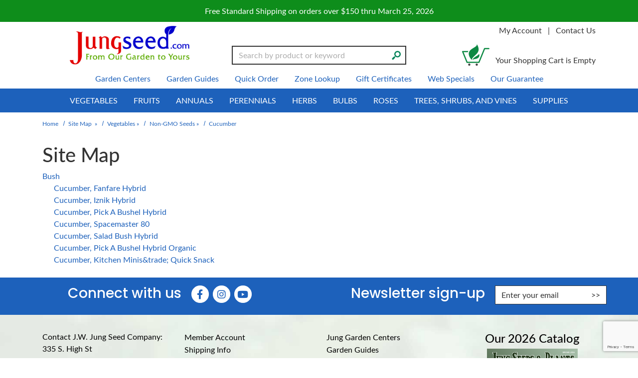

--- FILE ---
content_type: text/html; charset=utf-8
request_url: https://www.google.com/recaptcha/api2/anchor?ar=1&k=6LebB0olAAAAAByYzVGXiABKUZSNlM27rekNpWSC&co=aHR0cHM6Ly93d3cuanVuZ3NlZWQuY29tOjQ0Mw..&hl=en&v=N67nZn4AqZkNcbeMu4prBgzg&size=invisible&anchor-ms=20000&execute-ms=30000&cb=kninh8v6kvh5
body_size: 48568
content:
<!DOCTYPE HTML><html dir="ltr" lang="en"><head><meta http-equiv="Content-Type" content="text/html; charset=UTF-8">
<meta http-equiv="X-UA-Compatible" content="IE=edge">
<title>reCAPTCHA</title>
<style type="text/css">
/* cyrillic-ext */
@font-face {
  font-family: 'Roboto';
  font-style: normal;
  font-weight: 400;
  font-stretch: 100%;
  src: url(//fonts.gstatic.com/s/roboto/v48/KFO7CnqEu92Fr1ME7kSn66aGLdTylUAMa3GUBHMdazTgWw.woff2) format('woff2');
  unicode-range: U+0460-052F, U+1C80-1C8A, U+20B4, U+2DE0-2DFF, U+A640-A69F, U+FE2E-FE2F;
}
/* cyrillic */
@font-face {
  font-family: 'Roboto';
  font-style: normal;
  font-weight: 400;
  font-stretch: 100%;
  src: url(//fonts.gstatic.com/s/roboto/v48/KFO7CnqEu92Fr1ME7kSn66aGLdTylUAMa3iUBHMdazTgWw.woff2) format('woff2');
  unicode-range: U+0301, U+0400-045F, U+0490-0491, U+04B0-04B1, U+2116;
}
/* greek-ext */
@font-face {
  font-family: 'Roboto';
  font-style: normal;
  font-weight: 400;
  font-stretch: 100%;
  src: url(//fonts.gstatic.com/s/roboto/v48/KFO7CnqEu92Fr1ME7kSn66aGLdTylUAMa3CUBHMdazTgWw.woff2) format('woff2');
  unicode-range: U+1F00-1FFF;
}
/* greek */
@font-face {
  font-family: 'Roboto';
  font-style: normal;
  font-weight: 400;
  font-stretch: 100%;
  src: url(//fonts.gstatic.com/s/roboto/v48/KFO7CnqEu92Fr1ME7kSn66aGLdTylUAMa3-UBHMdazTgWw.woff2) format('woff2');
  unicode-range: U+0370-0377, U+037A-037F, U+0384-038A, U+038C, U+038E-03A1, U+03A3-03FF;
}
/* math */
@font-face {
  font-family: 'Roboto';
  font-style: normal;
  font-weight: 400;
  font-stretch: 100%;
  src: url(//fonts.gstatic.com/s/roboto/v48/KFO7CnqEu92Fr1ME7kSn66aGLdTylUAMawCUBHMdazTgWw.woff2) format('woff2');
  unicode-range: U+0302-0303, U+0305, U+0307-0308, U+0310, U+0312, U+0315, U+031A, U+0326-0327, U+032C, U+032F-0330, U+0332-0333, U+0338, U+033A, U+0346, U+034D, U+0391-03A1, U+03A3-03A9, U+03B1-03C9, U+03D1, U+03D5-03D6, U+03F0-03F1, U+03F4-03F5, U+2016-2017, U+2034-2038, U+203C, U+2040, U+2043, U+2047, U+2050, U+2057, U+205F, U+2070-2071, U+2074-208E, U+2090-209C, U+20D0-20DC, U+20E1, U+20E5-20EF, U+2100-2112, U+2114-2115, U+2117-2121, U+2123-214F, U+2190, U+2192, U+2194-21AE, U+21B0-21E5, U+21F1-21F2, U+21F4-2211, U+2213-2214, U+2216-22FF, U+2308-230B, U+2310, U+2319, U+231C-2321, U+2336-237A, U+237C, U+2395, U+239B-23B7, U+23D0, U+23DC-23E1, U+2474-2475, U+25AF, U+25B3, U+25B7, U+25BD, U+25C1, U+25CA, U+25CC, U+25FB, U+266D-266F, U+27C0-27FF, U+2900-2AFF, U+2B0E-2B11, U+2B30-2B4C, U+2BFE, U+3030, U+FF5B, U+FF5D, U+1D400-1D7FF, U+1EE00-1EEFF;
}
/* symbols */
@font-face {
  font-family: 'Roboto';
  font-style: normal;
  font-weight: 400;
  font-stretch: 100%;
  src: url(//fonts.gstatic.com/s/roboto/v48/KFO7CnqEu92Fr1ME7kSn66aGLdTylUAMaxKUBHMdazTgWw.woff2) format('woff2');
  unicode-range: U+0001-000C, U+000E-001F, U+007F-009F, U+20DD-20E0, U+20E2-20E4, U+2150-218F, U+2190, U+2192, U+2194-2199, U+21AF, U+21E6-21F0, U+21F3, U+2218-2219, U+2299, U+22C4-22C6, U+2300-243F, U+2440-244A, U+2460-24FF, U+25A0-27BF, U+2800-28FF, U+2921-2922, U+2981, U+29BF, U+29EB, U+2B00-2BFF, U+4DC0-4DFF, U+FFF9-FFFB, U+10140-1018E, U+10190-1019C, U+101A0, U+101D0-101FD, U+102E0-102FB, U+10E60-10E7E, U+1D2C0-1D2D3, U+1D2E0-1D37F, U+1F000-1F0FF, U+1F100-1F1AD, U+1F1E6-1F1FF, U+1F30D-1F30F, U+1F315, U+1F31C, U+1F31E, U+1F320-1F32C, U+1F336, U+1F378, U+1F37D, U+1F382, U+1F393-1F39F, U+1F3A7-1F3A8, U+1F3AC-1F3AF, U+1F3C2, U+1F3C4-1F3C6, U+1F3CA-1F3CE, U+1F3D4-1F3E0, U+1F3ED, U+1F3F1-1F3F3, U+1F3F5-1F3F7, U+1F408, U+1F415, U+1F41F, U+1F426, U+1F43F, U+1F441-1F442, U+1F444, U+1F446-1F449, U+1F44C-1F44E, U+1F453, U+1F46A, U+1F47D, U+1F4A3, U+1F4B0, U+1F4B3, U+1F4B9, U+1F4BB, U+1F4BF, U+1F4C8-1F4CB, U+1F4D6, U+1F4DA, U+1F4DF, U+1F4E3-1F4E6, U+1F4EA-1F4ED, U+1F4F7, U+1F4F9-1F4FB, U+1F4FD-1F4FE, U+1F503, U+1F507-1F50B, U+1F50D, U+1F512-1F513, U+1F53E-1F54A, U+1F54F-1F5FA, U+1F610, U+1F650-1F67F, U+1F687, U+1F68D, U+1F691, U+1F694, U+1F698, U+1F6AD, U+1F6B2, U+1F6B9-1F6BA, U+1F6BC, U+1F6C6-1F6CF, U+1F6D3-1F6D7, U+1F6E0-1F6EA, U+1F6F0-1F6F3, U+1F6F7-1F6FC, U+1F700-1F7FF, U+1F800-1F80B, U+1F810-1F847, U+1F850-1F859, U+1F860-1F887, U+1F890-1F8AD, U+1F8B0-1F8BB, U+1F8C0-1F8C1, U+1F900-1F90B, U+1F93B, U+1F946, U+1F984, U+1F996, U+1F9E9, U+1FA00-1FA6F, U+1FA70-1FA7C, U+1FA80-1FA89, U+1FA8F-1FAC6, U+1FACE-1FADC, U+1FADF-1FAE9, U+1FAF0-1FAF8, U+1FB00-1FBFF;
}
/* vietnamese */
@font-face {
  font-family: 'Roboto';
  font-style: normal;
  font-weight: 400;
  font-stretch: 100%;
  src: url(//fonts.gstatic.com/s/roboto/v48/KFO7CnqEu92Fr1ME7kSn66aGLdTylUAMa3OUBHMdazTgWw.woff2) format('woff2');
  unicode-range: U+0102-0103, U+0110-0111, U+0128-0129, U+0168-0169, U+01A0-01A1, U+01AF-01B0, U+0300-0301, U+0303-0304, U+0308-0309, U+0323, U+0329, U+1EA0-1EF9, U+20AB;
}
/* latin-ext */
@font-face {
  font-family: 'Roboto';
  font-style: normal;
  font-weight: 400;
  font-stretch: 100%;
  src: url(//fonts.gstatic.com/s/roboto/v48/KFO7CnqEu92Fr1ME7kSn66aGLdTylUAMa3KUBHMdazTgWw.woff2) format('woff2');
  unicode-range: U+0100-02BA, U+02BD-02C5, U+02C7-02CC, U+02CE-02D7, U+02DD-02FF, U+0304, U+0308, U+0329, U+1D00-1DBF, U+1E00-1E9F, U+1EF2-1EFF, U+2020, U+20A0-20AB, U+20AD-20C0, U+2113, U+2C60-2C7F, U+A720-A7FF;
}
/* latin */
@font-face {
  font-family: 'Roboto';
  font-style: normal;
  font-weight: 400;
  font-stretch: 100%;
  src: url(//fonts.gstatic.com/s/roboto/v48/KFO7CnqEu92Fr1ME7kSn66aGLdTylUAMa3yUBHMdazQ.woff2) format('woff2');
  unicode-range: U+0000-00FF, U+0131, U+0152-0153, U+02BB-02BC, U+02C6, U+02DA, U+02DC, U+0304, U+0308, U+0329, U+2000-206F, U+20AC, U+2122, U+2191, U+2193, U+2212, U+2215, U+FEFF, U+FFFD;
}
/* cyrillic-ext */
@font-face {
  font-family: 'Roboto';
  font-style: normal;
  font-weight: 500;
  font-stretch: 100%;
  src: url(//fonts.gstatic.com/s/roboto/v48/KFO7CnqEu92Fr1ME7kSn66aGLdTylUAMa3GUBHMdazTgWw.woff2) format('woff2');
  unicode-range: U+0460-052F, U+1C80-1C8A, U+20B4, U+2DE0-2DFF, U+A640-A69F, U+FE2E-FE2F;
}
/* cyrillic */
@font-face {
  font-family: 'Roboto';
  font-style: normal;
  font-weight: 500;
  font-stretch: 100%;
  src: url(//fonts.gstatic.com/s/roboto/v48/KFO7CnqEu92Fr1ME7kSn66aGLdTylUAMa3iUBHMdazTgWw.woff2) format('woff2');
  unicode-range: U+0301, U+0400-045F, U+0490-0491, U+04B0-04B1, U+2116;
}
/* greek-ext */
@font-face {
  font-family: 'Roboto';
  font-style: normal;
  font-weight: 500;
  font-stretch: 100%;
  src: url(//fonts.gstatic.com/s/roboto/v48/KFO7CnqEu92Fr1ME7kSn66aGLdTylUAMa3CUBHMdazTgWw.woff2) format('woff2');
  unicode-range: U+1F00-1FFF;
}
/* greek */
@font-face {
  font-family: 'Roboto';
  font-style: normal;
  font-weight: 500;
  font-stretch: 100%;
  src: url(//fonts.gstatic.com/s/roboto/v48/KFO7CnqEu92Fr1ME7kSn66aGLdTylUAMa3-UBHMdazTgWw.woff2) format('woff2');
  unicode-range: U+0370-0377, U+037A-037F, U+0384-038A, U+038C, U+038E-03A1, U+03A3-03FF;
}
/* math */
@font-face {
  font-family: 'Roboto';
  font-style: normal;
  font-weight: 500;
  font-stretch: 100%;
  src: url(//fonts.gstatic.com/s/roboto/v48/KFO7CnqEu92Fr1ME7kSn66aGLdTylUAMawCUBHMdazTgWw.woff2) format('woff2');
  unicode-range: U+0302-0303, U+0305, U+0307-0308, U+0310, U+0312, U+0315, U+031A, U+0326-0327, U+032C, U+032F-0330, U+0332-0333, U+0338, U+033A, U+0346, U+034D, U+0391-03A1, U+03A3-03A9, U+03B1-03C9, U+03D1, U+03D5-03D6, U+03F0-03F1, U+03F4-03F5, U+2016-2017, U+2034-2038, U+203C, U+2040, U+2043, U+2047, U+2050, U+2057, U+205F, U+2070-2071, U+2074-208E, U+2090-209C, U+20D0-20DC, U+20E1, U+20E5-20EF, U+2100-2112, U+2114-2115, U+2117-2121, U+2123-214F, U+2190, U+2192, U+2194-21AE, U+21B0-21E5, U+21F1-21F2, U+21F4-2211, U+2213-2214, U+2216-22FF, U+2308-230B, U+2310, U+2319, U+231C-2321, U+2336-237A, U+237C, U+2395, U+239B-23B7, U+23D0, U+23DC-23E1, U+2474-2475, U+25AF, U+25B3, U+25B7, U+25BD, U+25C1, U+25CA, U+25CC, U+25FB, U+266D-266F, U+27C0-27FF, U+2900-2AFF, U+2B0E-2B11, U+2B30-2B4C, U+2BFE, U+3030, U+FF5B, U+FF5D, U+1D400-1D7FF, U+1EE00-1EEFF;
}
/* symbols */
@font-face {
  font-family: 'Roboto';
  font-style: normal;
  font-weight: 500;
  font-stretch: 100%;
  src: url(//fonts.gstatic.com/s/roboto/v48/KFO7CnqEu92Fr1ME7kSn66aGLdTylUAMaxKUBHMdazTgWw.woff2) format('woff2');
  unicode-range: U+0001-000C, U+000E-001F, U+007F-009F, U+20DD-20E0, U+20E2-20E4, U+2150-218F, U+2190, U+2192, U+2194-2199, U+21AF, U+21E6-21F0, U+21F3, U+2218-2219, U+2299, U+22C4-22C6, U+2300-243F, U+2440-244A, U+2460-24FF, U+25A0-27BF, U+2800-28FF, U+2921-2922, U+2981, U+29BF, U+29EB, U+2B00-2BFF, U+4DC0-4DFF, U+FFF9-FFFB, U+10140-1018E, U+10190-1019C, U+101A0, U+101D0-101FD, U+102E0-102FB, U+10E60-10E7E, U+1D2C0-1D2D3, U+1D2E0-1D37F, U+1F000-1F0FF, U+1F100-1F1AD, U+1F1E6-1F1FF, U+1F30D-1F30F, U+1F315, U+1F31C, U+1F31E, U+1F320-1F32C, U+1F336, U+1F378, U+1F37D, U+1F382, U+1F393-1F39F, U+1F3A7-1F3A8, U+1F3AC-1F3AF, U+1F3C2, U+1F3C4-1F3C6, U+1F3CA-1F3CE, U+1F3D4-1F3E0, U+1F3ED, U+1F3F1-1F3F3, U+1F3F5-1F3F7, U+1F408, U+1F415, U+1F41F, U+1F426, U+1F43F, U+1F441-1F442, U+1F444, U+1F446-1F449, U+1F44C-1F44E, U+1F453, U+1F46A, U+1F47D, U+1F4A3, U+1F4B0, U+1F4B3, U+1F4B9, U+1F4BB, U+1F4BF, U+1F4C8-1F4CB, U+1F4D6, U+1F4DA, U+1F4DF, U+1F4E3-1F4E6, U+1F4EA-1F4ED, U+1F4F7, U+1F4F9-1F4FB, U+1F4FD-1F4FE, U+1F503, U+1F507-1F50B, U+1F50D, U+1F512-1F513, U+1F53E-1F54A, U+1F54F-1F5FA, U+1F610, U+1F650-1F67F, U+1F687, U+1F68D, U+1F691, U+1F694, U+1F698, U+1F6AD, U+1F6B2, U+1F6B9-1F6BA, U+1F6BC, U+1F6C6-1F6CF, U+1F6D3-1F6D7, U+1F6E0-1F6EA, U+1F6F0-1F6F3, U+1F6F7-1F6FC, U+1F700-1F7FF, U+1F800-1F80B, U+1F810-1F847, U+1F850-1F859, U+1F860-1F887, U+1F890-1F8AD, U+1F8B0-1F8BB, U+1F8C0-1F8C1, U+1F900-1F90B, U+1F93B, U+1F946, U+1F984, U+1F996, U+1F9E9, U+1FA00-1FA6F, U+1FA70-1FA7C, U+1FA80-1FA89, U+1FA8F-1FAC6, U+1FACE-1FADC, U+1FADF-1FAE9, U+1FAF0-1FAF8, U+1FB00-1FBFF;
}
/* vietnamese */
@font-face {
  font-family: 'Roboto';
  font-style: normal;
  font-weight: 500;
  font-stretch: 100%;
  src: url(//fonts.gstatic.com/s/roboto/v48/KFO7CnqEu92Fr1ME7kSn66aGLdTylUAMa3OUBHMdazTgWw.woff2) format('woff2');
  unicode-range: U+0102-0103, U+0110-0111, U+0128-0129, U+0168-0169, U+01A0-01A1, U+01AF-01B0, U+0300-0301, U+0303-0304, U+0308-0309, U+0323, U+0329, U+1EA0-1EF9, U+20AB;
}
/* latin-ext */
@font-face {
  font-family: 'Roboto';
  font-style: normal;
  font-weight: 500;
  font-stretch: 100%;
  src: url(//fonts.gstatic.com/s/roboto/v48/KFO7CnqEu92Fr1ME7kSn66aGLdTylUAMa3KUBHMdazTgWw.woff2) format('woff2');
  unicode-range: U+0100-02BA, U+02BD-02C5, U+02C7-02CC, U+02CE-02D7, U+02DD-02FF, U+0304, U+0308, U+0329, U+1D00-1DBF, U+1E00-1E9F, U+1EF2-1EFF, U+2020, U+20A0-20AB, U+20AD-20C0, U+2113, U+2C60-2C7F, U+A720-A7FF;
}
/* latin */
@font-face {
  font-family: 'Roboto';
  font-style: normal;
  font-weight: 500;
  font-stretch: 100%;
  src: url(//fonts.gstatic.com/s/roboto/v48/KFO7CnqEu92Fr1ME7kSn66aGLdTylUAMa3yUBHMdazQ.woff2) format('woff2');
  unicode-range: U+0000-00FF, U+0131, U+0152-0153, U+02BB-02BC, U+02C6, U+02DA, U+02DC, U+0304, U+0308, U+0329, U+2000-206F, U+20AC, U+2122, U+2191, U+2193, U+2212, U+2215, U+FEFF, U+FFFD;
}
/* cyrillic-ext */
@font-face {
  font-family: 'Roboto';
  font-style: normal;
  font-weight: 900;
  font-stretch: 100%;
  src: url(//fonts.gstatic.com/s/roboto/v48/KFO7CnqEu92Fr1ME7kSn66aGLdTylUAMa3GUBHMdazTgWw.woff2) format('woff2');
  unicode-range: U+0460-052F, U+1C80-1C8A, U+20B4, U+2DE0-2DFF, U+A640-A69F, U+FE2E-FE2F;
}
/* cyrillic */
@font-face {
  font-family: 'Roboto';
  font-style: normal;
  font-weight: 900;
  font-stretch: 100%;
  src: url(//fonts.gstatic.com/s/roboto/v48/KFO7CnqEu92Fr1ME7kSn66aGLdTylUAMa3iUBHMdazTgWw.woff2) format('woff2');
  unicode-range: U+0301, U+0400-045F, U+0490-0491, U+04B0-04B1, U+2116;
}
/* greek-ext */
@font-face {
  font-family: 'Roboto';
  font-style: normal;
  font-weight: 900;
  font-stretch: 100%;
  src: url(//fonts.gstatic.com/s/roboto/v48/KFO7CnqEu92Fr1ME7kSn66aGLdTylUAMa3CUBHMdazTgWw.woff2) format('woff2');
  unicode-range: U+1F00-1FFF;
}
/* greek */
@font-face {
  font-family: 'Roboto';
  font-style: normal;
  font-weight: 900;
  font-stretch: 100%;
  src: url(//fonts.gstatic.com/s/roboto/v48/KFO7CnqEu92Fr1ME7kSn66aGLdTylUAMa3-UBHMdazTgWw.woff2) format('woff2');
  unicode-range: U+0370-0377, U+037A-037F, U+0384-038A, U+038C, U+038E-03A1, U+03A3-03FF;
}
/* math */
@font-face {
  font-family: 'Roboto';
  font-style: normal;
  font-weight: 900;
  font-stretch: 100%;
  src: url(//fonts.gstatic.com/s/roboto/v48/KFO7CnqEu92Fr1ME7kSn66aGLdTylUAMawCUBHMdazTgWw.woff2) format('woff2');
  unicode-range: U+0302-0303, U+0305, U+0307-0308, U+0310, U+0312, U+0315, U+031A, U+0326-0327, U+032C, U+032F-0330, U+0332-0333, U+0338, U+033A, U+0346, U+034D, U+0391-03A1, U+03A3-03A9, U+03B1-03C9, U+03D1, U+03D5-03D6, U+03F0-03F1, U+03F4-03F5, U+2016-2017, U+2034-2038, U+203C, U+2040, U+2043, U+2047, U+2050, U+2057, U+205F, U+2070-2071, U+2074-208E, U+2090-209C, U+20D0-20DC, U+20E1, U+20E5-20EF, U+2100-2112, U+2114-2115, U+2117-2121, U+2123-214F, U+2190, U+2192, U+2194-21AE, U+21B0-21E5, U+21F1-21F2, U+21F4-2211, U+2213-2214, U+2216-22FF, U+2308-230B, U+2310, U+2319, U+231C-2321, U+2336-237A, U+237C, U+2395, U+239B-23B7, U+23D0, U+23DC-23E1, U+2474-2475, U+25AF, U+25B3, U+25B7, U+25BD, U+25C1, U+25CA, U+25CC, U+25FB, U+266D-266F, U+27C0-27FF, U+2900-2AFF, U+2B0E-2B11, U+2B30-2B4C, U+2BFE, U+3030, U+FF5B, U+FF5D, U+1D400-1D7FF, U+1EE00-1EEFF;
}
/* symbols */
@font-face {
  font-family: 'Roboto';
  font-style: normal;
  font-weight: 900;
  font-stretch: 100%;
  src: url(//fonts.gstatic.com/s/roboto/v48/KFO7CnqEu92Fr1ME7kSn66aGLdTylUAMaxKUBHMdazTgWw.woff2) format('woff2');
  unicode-range: U+0001-000C, U+000E-001F, U+007F-009F, U+20DD-20E0, U+20E2-20E4, U+2150-218F, U+2190, U+2192, U+2194-2199, U+21AF, U+21E6-21F0, U+21F3, U+2218-2219, U+2299, U+22C4-22C6, U+2300-243F, U+2440-244A, U+2460-24FF, U+25A0-27BF, U+2800-28FF, U+2921-2922, U+2981, U+29BF, U+29EB, U+2B00-2BFF, U+4DC0-4DFF, U+FFF9-FFFB, U+10140-1018E, U+10190-1019C, U+101A0, U+101D0-101FD, U+102E0-102FB, U+10E60-10E7E, U+1D2C0-1D2D3, U+1D2E0-1D37F, U+1F000-1F0FF, U+1F100-1F1AD, U+1F1E6-1F1FF, U+1F30D-1F30F, U+1F315, U+1F31C, U+1F31E, U+1F320-1F32C, U+1F336, U+1F378, U+1F37D, U+1F382, U+1F393-1F39F, U+1F3A7-1F3A8, U+1F3AC-1F3AF, U+1F3C2, U+1F3C4-1F3C6, U+1F3CA-1F3CE, U+1F3D4-1F3E0, U+1F3ED, U+1F3F1-1F3F3, U+1F3F5-1F3F7, U+1F408, U+1F415, U+1F41F, U+1F426, U+1F43F, U+1F441-1F442, U+1F444, U+1F446-1F449, U+1F44C-1F44E, U+1F453, U+1F46A, U+1F47D, U+1F4A3, U+1F4B0, U+1F4B3, U+1F4B9, U+1F4BB, U+1F4BF, U+1F4C8-1F4CB, U+1F4D6, U+1F4DA, U+1F4DF, U+1F4E3-1F4E6, U+1F4EA-1F4ED, U+1F4F7, U+1F4F9-1F4FB, U+1F4FD-1F4FE, U+1F503, U+1F507-1F50B, U+1F50D, U+1F512-1F513, U+1F53E-1F54A, U+1F54F-1F5FA, U+1F610, U+1F650-1F67F, U+1F687, U+1F68D, U+1F691, U+1F694, U+1F698, U+1F6AD, U+1F6B2, U+1F6B9-1F6BA, U+1F6BC, U+1F6C6-1F6CF, U+1F6D3-1F6D7, U+1F6E0-1F6EA, U+1F6F0-1F6F3, U+1F6F7-1F6FC, U+1F700-1F7FF, U+1F800-1F80B, U+1F810-1F847, U+1F850-1F859, U+1F860-1F887, U+1F890-1F8AD, U+1F8B0-1F8BB, U+1F8C0-1F8C1, U+1F900-1F90B, U+1F93B, U+1F946, U+1F984, U+1F996, U+1F9E9, U+1FA00-1FA6F, U+1FA70-1FA7C, U+1FA80-1FA89, U+1FA8F-1FAC6, U+1FACE-1FADC, U+1FADF-1FAE9, U+1FAF0-1FAF8, U+1FB00-1FBFF;
}
/* vietnamese */
@font-face {
  font-family: 'Roboto';
  font-style: normal;
  font-weight: 900;
  font-stretch: 100%;
  src: url(//fonts.gstatic.com/s/roboto/v48/KFO7CnqEu92Fr1ME7kSn66aGLdTylUAMa3OUBHMdazTgWw.woff2) format('woff2');
  unicode-range: U+0102-0103, U+0110-0111, U+0128-0129, U+0168-0169, U+01A0-01A1, U+01AF-01B0, U+0300-0301, U+0303-0304, U+0308-0309, U+0323, U+0329, U+1EA0-1EF9, U+20AB;
}
/* latin-ext */
@font-face {
  font-family: 'Roboto';
  font-style: normal;
  font-weight: 900;
  font-stretch: 100%;
  src: url(//fonts.gstatic.com/s/roboto/v48/KFO7CnqEu92Fr1ME7kSn66aGLdTylUAMa3KUBHMdazTgWw.woff2) format('woff2');
  unicode-range: U+0100-02BA, U+02BD-02C5, U+02C7-02CC, U+02CE-02D7, U+02DD-02FF, U+0304, U+0308, U+0329, U+1D00-1DBF, U+1E00-1E9F, U+1EF2-1EFF, U+2020, U+20A0-20AB, U+20AD-20C0, U+2113, U+2C60-2C7F, U+A720-A7FF;
}
/* latin */
@font-face {
  font-family: 'Roboto';
  font-style: normal;
  font-weight: 900;
  font-stretch: 100%;
  src: url(//fonts.gstatic.com/s/roboto/v48/KFO7CnqEu92Fr1ME7kSn66aGLdTylUAMa3yUBHMdazQ.woff2) format('woff2');
  unicode-range: U+0000-00FF, U+0131, U+0152-0153, U+02BB-02BC, U+02C6, U+02DA, U+02DC, U+0304, U+0308, U+0329, U+2000-206F, U+20AC, U+2122, U+2191, U+2193, U+2212, U+2215, U+FEFF, U+FFFD;
}

</style>
<link rel="stylesheet" type="text/css" href="https://www.gstatic.com/recaptcha/releases/N67nZn4AqZkNcbeMu4prBgzg/styles__ltr.css">
<script nonce="-dvmpfg3fDFc2vjwDzknnw" type="text/javascript">window['__recaptcha_api'] = 'https://www.google.com/recaptcha/api2/';</script>
<script type="text/javascript" src="https://www.gstatic.com/recaptcha/releases/N67nZn4AqZkNcbeMu4prBgzg/recaptcha__en.js" nonce="-dvmpfg3fDFc2vjwDzknnw">
      
    </script></head>
<body><div id="rc-anchor-alert" class="rc-anchor-alert"></div>
<input type="hidden" id="recaptcha-token" value="[base64]">
<script type="text/javascript" nonce="-dvmpfg3fDFc2vjwDzknnw">
      recaptcha.anchor.Main.init("[\x22ainput\x22,[\x22bgdata\x22,\x22\x22,\[base64]/[base64]/[base64]/bmV3IHJbeF0oY1swXSk6RT09Mj9uZXcgclt4XShjWzBdLGNbMV0pOkU9PTM/bmV3IHJbeF0oY1swXSxjWzFdLGNbMl0pOkU9PTQ/[base64]/[base64]/[base64]/[base64]/[base64]/[base64]/[base64]/[base64]\x22,\[base64]\\u003d\x22,\x22wpQrX2jClcO2wqbCp8OAScO9dFHDuRN+wp4Aw5JDCRDCn8KjMsO8w4UmUcO4c0PClsOWwr7CgAUOw7x5V8K9wqpJYsKgd2Riw4o4wpPCqcOJwoNuwrEww5UDX3TCosKawqvCt8Opwo4SHMO+w7bDqlg5wpvDmMOCwrLDlHIUFcKCwpgcEDFvC8OCw4/Ds8KiwqxOajxow4Ukw7HCgw/CpiVgccOPw73CpQbCssKVecO6XsOJwpFCwo9LAzE+w6TCnnXCi8OOLsObw6Buw4NXKsO2wrxwwofDvjhSEzISSlJ8w5NxQ8KKw5dlw4zDsMOqw6Q1w6DDpmrCtMKqwpnDhTLDljUzw40QMnXDl2hcw6fDjV3CnB/[base64]/DkwMcT2g1MMKfw65oDMOEwoDDl8OYE8Kdw6rDqVRaDcOjRMKlX1zCtTp0wrZpw6rCsVpBUhFHw6bCp3ASwrBrE8O9J8O6FRUPLzBAwqrCuXBGwrPCpUfCkUHDpcKmbHfCnl9/DcORw6FQw4AcDsO1K1UIa8Ofc8KIw4FRw4k/AQpVe8OFw5/Ck8OhKcKzJj/CrMKtP8KcwrfDgsOrw5Ysw5zDmMOmwp5cEjoYwqPDgsO3ZWLDq8OseMOtwqEkfMOrTUNaWyjDi8KSVcKQwrfCosO+fn/CrB3Di3nCpRZsT8O2CcOfwpzDvsOPwrFOwoB4eGhFDMOawp0sPcO/[base64]/DmsKRwq/ClsOlHxwEw4I0dsKfesKbXsKaZMOBcTnCpyMLwq3DnMO/wpjCukZWWcKnXXYPRsOFw5ttwoJ2FnrDiwRQw7Rrw4PCn8KAw6kGAMOOwr/Ch8OXOn/CscKqw7oMw4xqw4IAMMKSw7Nzw5NKMB3Dqx3CtcKLw7USw4Amw43CocKbO8KLaC7DpsOSIMOlPWrCqcK2EADDgERAbRfDqB/Dq3c6X8OVKsKSwr3DosKDWsOtwo8dw5Atc0cTwo0Sw7DCnsOpV8Ktw6oUwpAuMsK5wrPCq8O/wrcrOMKkw4h+wr/CmUTChMOZw43Cq8KRw4dEEsKyHcK7woTDmTPCvcKawrMUIw0hXXHDqcKFSmpwBcKuYEPDjsOCwr/DszYlw7DDuHLCiEPCqjJjFcKkw7nCmk9xwqbCowoawpnClFnCuMKyJ05iwozCjcKZw5PCgV/ClsK7FcKUQDY/Jg8PYMOOwp3DontGaxPDvMO6wonDrMKsdcKMw5pBWzDCgMOqVxlLwpnCm8ODw6lNwqUZw53CjsOSUFwXZsKWG8Oew7jCgMO7cMK+w7YEGsK8wo7DihRGf8K1OMO1NcOhHsKXGRzDmcO7XHdFFT5OwpdmFC9pIMKbwrFGYAZsw6o+w57Cjh/DhkFMwrUgeSfCj8OiwqAiJsODwqIZwobDhGvCkRlSB33Cq8KaG8OMKzXDk1nDjW0Aw53CsmJTA8KGwrFZVBzDtsOQwp3DrcOLw6TCksOafcOmPsKGCsOfZMOEwp5LbsKAQz4/w6HDqELDgMKhc8OjwqcTUMODbcOfwqNyw4MywpjCu8K5WjrDqxnCsAcEwojCuVHDtMORVMODw7EzY8K4ChZpwo0hasORVzgcG1Yawp7Cv8K/w4XCh3A0ecKhwqhJDHzDsxoVf8OBcsK7wqdmwr9Ow41KwqXDkcK/CMO3AcKvwobCuF/DjnJnwrvCqsKuXMOKTMOVCMO8S8OFd8KuVMOVfnJySsK6FV41SUUPwoM5LMODw73DosORwo/[base64]/fQFpw7tMw6UdVngQw4vDrjTCqcK1FHvCsT7CgRzDhcK/[base64]/wokqw6J4w5cMXcOuwq/Dl8KVF33DkMOiwrA1w5zDlD4ew6/Dn8KRCmEXcDjChTtIQMObbGPDoMKGwr3CniHCjcOnw4/Ck8Kuwrkad8KWQ8OcG8Obwo7Cplp0wrhGwrzDrUUjD8KiT8KpejrClAoXNMK1wpzDnMKxPikePW/CgWnCgCHCq0o0CcO8bsK/ezbCrGTDiwrDoV/Ci8OOW8OcwozCvcOdwo1UDTzDt8O2UMO2w4vCn8KgJ8KHaTVQe1LDvcKuGsObXgsqw5xkwqzDiW8TwpbDjsK8wphjw7QyaCMxCA1iwrxDwq/Cg2ozTsKTw7XCvA0PBRTDiHFiFsKOMMOfbRjClsOTwpZKdsKQLAQAw7QDw7LCgMOSDxLDkE/DmMKMB0Yuw5XCp8K6w7/CrcOKwpDCt0ccwr/[base64]/CjsKXAcK9wpHCoSdwwq8pfUXCrMKZw4nDj8OZMcOuTg3DoMOiWkbDvkTDiMK1w5gZN8K/w67DmmzCucKLNQZGDcKPbMOuwqbDhMKCwqFSwpbDtHYWw6jCsMKXw7xoPsOkcMOqQHrClsOTDMKdwr0mals7Y8OUw4cCwpZvBsONFMK3w7zCvjLCpMKpPsKmaWzDn8OBZsKmL8Kew4NKwojCuMOcXh0bbsOeSykDw5A+w6dUQ3Q1acOhEzxBVsKRGz/[base64]/[base64]/Cjl/[base64]/wqPCkFHClsOxN8KWBsOsXl5fesK4wrDClsOww6xaJsOVUcKXd8OFIMKLwr5qw6YQw6/CphMTwp7DrHt9w7fChj9ww6XDrm5laldZSMKUwqY/[base64]/DnxE8w7vDgsKMdxVWwpR9wpADwrLDiTPCpxPCoMOAw5bDuMKoLAFfc8KywrnDmXXDjS8aL8OuNsOHw6whJcOLwpnCtcKgwpjDvMOJKQ8OYQHCkWnCl8OWwrvCuC4Xw5nChcOHAHLCo8KKVcOuPcO+wqTDkifCqSdjcSzClG48wr/CkjdtUcKsE8KORlPDo23Cj204SsOZJsK/wrHCpEIAw7zCk8Oqw6FXDBjDmiRAHDrDmjYbwpHDsFTCq0jClnBwwqgkwrTCvktcEFEEe8KCOXMxS8OswoQDwpUUw6Ulw4ENQj7DojsreMOkRMOSw6jCqMOAw5PCgnQ8VcO7w48pS8OaAm0TY3sewqw1wo9/[base64]/w6xDWnfDmgUSwpnCgRjCmlx1w5lpw7rDgFwVL8OGeMKwwocDwoIOwpEYw4fDkMKSworCuSTDgcOdGBPDrsOQI8OqcG/DsEwNwpVafMOdw4LCssKww4JbwoILwpYHQm3DsW7CixouwpHDg8OOcMOTJkYow4ogwqLCoMK9wq7CgsO5w5PCnMKywpp3w4snXCgowqFwcsOJw4nDrzhpKTc9dcOFwpXDlMOeMh/[base64]/J0laZ3HDh8KIdD44U8K8LsKycsK/w4nCicOUScOEIMOyw4ErCknCkcOaw4zCg8OEw49XwpfCr2oXF8O/AGnCpMOrT3NOwpF1w6ZOD8KUwqIEw71yw5DChkLDtsOmAsKRwo1XwqZww6TCuy8lw5zDthnCtsKfw55VQxtpw6TDvTpcwoVUWMO7wrnCmFJjw5XDrcOZBsOsKT/[base64]/wpXCtxTCjF5nw7vCvAx8wqjDmQNEwqLCrHzDiEzDjcKYQMOyScKme8K3wrwVwpbDhwvCucO7w4ZUw5scA1Quw6hHTUR/w4FlwqN2w6huw4XCt8OVMsO6wqLCisObKsO2BgFsMcKPdknDmVHCtTHCvcKrX8OtE8OSw4oZw4zCtxXDvcOVwrvDhMK/OkR1woI8wqDDqsOkw4kZGk4FB8KTbCzCpcO7ek7Dg8O6QcKifQzDlQ9QH8Kww5bCgnPDjsK1dzoUwpUww5Qtw7xfWgUbwoBYw7/Dp2d1LcOJWsK1woRgc0IhDkbCnRYgwp7DoDzDucKPck/[base64]/XsK/U8OHw43Cs2jCiMKIwoFswpfChl5bw7jCp8KkGRYowprCiBTDvTrCn8OYwoHCr2cUwq9JwqfCgMOVFcKtacObfHRuDRk0a8KxwrkYw6UlZHg0UsOqFHEREBDDoz9mbsOmMU0WCMKycUTCkWrCnUg7w41qw5PCg8O6w5JMwr/[base64]/FzTCqsOLQwPCucKDNMKww7PDszk/w6rCgHM4wrNRwp7CnCzDnMKRw5ZDTMOMw5zDqMOpw6XDq8Kdw59QZDvCpCJNK8O3wrjCo8Kuw7LDiMKcwqrDl8KaL8KYcHPCrsKrwqo1UnpDJsOIJk3Cs8K2wrfCqMKoWsKWwrPCk0/[base64]/ChknDtXnCgMKrwrfCucKYw4MdwrjDvcOww7jCmytma8KQwoXDlcKLwowsesOdwoHCg8OCwqQkE8OvPj3Csk8QwonClcO/Am7DiyNow6JSXA5Aa3rCqMOjWQoBw5I1w4AAT2NxYFVpw6PDiMKAw6J3wowlcWM7QcO/KTgtbsK2wrfCoMO+XsOpR8Osw5jClMKoO8OLMMKLw6E1woQVwq7ChsKBw6QewoxOw4HDncKBD8KGRsKTdxXDkcK1w4QvEH3CjsKSHjfDiyvDqyjCiWwSNR/[base64]/DuMKSwoDDqV5QwppEw4MAw6nDs8KbQMKTw50EOsOJTcKWbRLCpsKswoBQw4nClzDDmwdnXE/Cox8uwo3DvjY7aSLCri/[base64]/Fitpw71qw4vCqQbCncOZQEzDrsOzwr7DkMOsdsK4FHYvS8Kew5PDkD0XcGY2woHDhsOENcOBMlVgAMOywprDlMKEw7pqw6nDg8KZAhbDmFtYfTIiYsOGw4VzwoTDuX/Dq8KKEMKBf8OzGmB8wocbRiNsAUlUwoAYw4rDkMKmPMKhwojDgEfCh8OtMsKUw7d3w5UOwpUkLx9aaljDthFRIcKyw7VqQArDpsOVeE9qw7tST8OoNsK3Wmk/wrAkPMOlwpXCgcKEVkzDkMO7UFoFw6MSWT1yVMKOwobCmHQgOsO4w6vDqcK4wqbDuAzDlMK7w57DjsKMdsOswp3Du8OcNcKEwq3DoMO8w4I5XMOnwqsZw6jCpR5lw6kpw6scwoA/[base64]/CiMKQMADCv8KTwpHDslLDu3d3fcOPwpTCmwcDcgIvwofCu8ONwpspw4odwpbCpz83w7HDvMO3wq5SEXbDksKdAkx9TiTDpcKaw7gvw5dvR8KwdzvCmW4+EMO4w5rDsFdgH0IVw7PCqRJkwrgdwrzChyzDuENifcKqCkLDhsKJwpUubA/[base64]/CojNAwoUlwp4TWG8pw7/[base64]/QMODwrpwHTXDhyU3w53Di8O4wpQPwqoVwpPDvcOkwpBJB03CrS1hwpRPw6jCjsOTMsKdw7bDn8OyJyh2w54MRsK4HDbDrG97X2rCu8K4bgfCrMKaw5rDjGx7wpbCrMKcwqNcw4HCisKLw4fCncKrD8KeYGF9TMOtwoQKc1/[base64]/DolLCmsKIT8ORcxLDg8OXBsKNFsOwKwPCksOfwp3Du1V3XcOiVMKEw6DDhRvDt8OFwovCtsK1bcKNw6/CmMODw4HDsz4IM8K3X8OIBCA6GcO7BgrClznCj8KuZ8KOTsKjwrPCpsKZDhLCicKHwpzCnRJEw5PClxM5SsOyHCZ/wpPCrS7DgcKcwqbClMOswrQOEMOpwoXCvsK2TMOuwo44wqXDusOJwrDCp8KpTUYVwoUzenDCugPCkmbCty3Cq33DtcOQSAUFw6PDsVrDs3QQQ1DCusOdE8OnwoHCsMKEMMOLwq3Cu8O/w41VcU0nUVEzS11qw5nDkcORworDs24fAA8Ywq3CiyVoDcOjV10/d8O6KVgUVirDm8O+wqwLOGjDg0DDoFfDpMO7YMOrw5k1e8Oow6jDpEHCsRjCtX7DhMKTEEM9wp5nwpnCulvDjx4Pw7BnEgYbZMKsd8Oiw7jCqcOFTgbDmMOpecKFwro+SsKHwqYcw4bDjl0tb8KjKTVFFMOCwqt6wo7CpTfDigk0IlnDlcKzwrEvwq/CoQvCoMKEwrQPw6B7BALChCwqwqvClcKJNsKOw4hzw5RzecO6QVwBw6bCuSjDnsO3w4UpVG1vXm3CujzCmgELwr/Dry7CjMOWZ3zCn8OUe3TCl8KdUHQUwr7DuMOfw7DDqcO6fXs9ZsK/[base64]/Dkw/DjsOlV3DCrMOFCMK1bcOJw74ew6AEwrrDvWV7CsOvwpcFbsONw5DCscOaP8OVfyvDs8KAEzTCi8OCCcOaw5XDh3DCkcOOwoPDqUrCmxbDv3rDrBEDw7ASw5YWZMOTwpxieyB/wq3DiA/DscOpe8KqWlzCpcK7w6vCkmcewqsLfcOvw78Zw4xYasKIfMOgwrN3DHBAEsOFw5hJbcKDw5jCg8OmSMOgPsOSwrXDq10IOVEDw7t+emDDtR7CpGN4wprDk0J0QMOMw5jDisO0wp1/[base64]/CoBXDrRjDgsONw7HCsQs/KsOKwo/DosOXLkMrfQF3wocTOsO2w5nCrgBMwqpwHCdLw7F6w7jCrwdfbAtew7l6UsOPWcK1w4DDmcOKw6F6w6XDhSzDqcOLw4gSKcO1wrtUw7h4O051w5UKccKBMzLDkcObBcO6f8KGI8O9HsOSYh7Cv8OAT8OPwr0ZHxEkwrfChkbCvA3Du8OXPxnDjnt/[base64]/w5rCrsKCw5sROm7Ch1jCr8ORFAgpw7rDq8OSOS7ClGzDiTV2w4nCpsKySxhUUnczwp1+w6XCljtYw5AAbcOQwqgJw41Vw6PCqAJkw4pLwoHDvVNsMsKiD8OfMHrDpXpFScOxwrEkwrzCnDcMwrt2wrdrQcKVw7xiwrHDkcK9wpUQGELClm3CicOUNEzCusOyDA/CgsKPwqczYG4jJCZkw50pSMOaM1xFPlQbB8OuKMK5w4sAbQPDnDNFwpIvwrQHw4nCh2HCp8OEAVs6WMKbFUd2HknDpwpuKsKOw60TbcK0dnjCiD9zDw/DisKkwpLDgcKLw4jCiWjDl8KYCU3Ch8OZw6PDrcKLwoJADFpFw61JOsK8wpxjw60pd8KYNBLDgMK/w57Dm8OSwovDkQBdw68nF8OIw5jDjRLCtsOYPcO1w59Dw609w6Fdwo5Da3LDnAwrw6c2Y8Oyw6hwMMKSesOcPBtGw5DDkTLCsA7CmBLCjD/[base64]/w4PChC/Cgl9aw5pSw4DCpBPDoTdvLcOrAFbDpcKpBBHDhRthA8KFwqzCksKyVcKzYzRQw4t7GcKOw6zCscKvw77CpMKPUwEEwqvDhgdjCsK1w6DChQkXOAHDiMKpwqw/w6HDpWpEKMK2woDCpxfCrmNOwpjDkcOLwprCpcO3w497ZMOzeBpJW8OFFg8UKAYnw67DsQ5LwpVjwqtjw4/DgwlpwprDujEpw4ZcwoBlXhTDjcKzwpBLw7pMNxBAw6Bsw5TCgcKzZQdvFErDoV/CisOLwprDrT5Iw64Aw4XDhBvDtcK8w7LCl1REw5Ynw4EvNsKMwpHDrxbDnm0zQFNNwrzCrBDDgC/Cvy95wq3CsQ7Ck0Qtw5Uaw6fDhzDCvsKyecKvworDkcOCw4A5OB91w5lHNsKxwrTCjyvCm8KJw68wwpnCrcKyw5fCoy8ZwqrDriEaO8O9FFtkwrnClMK+w7PDqwkATMOuDsO/w7tzaMODCERMwqsyR8OAwoBZw6URw63Crm0+w7fDhMKbw5HCnsOMGUA2D8O8IBDDlkPDnABmwpTCnsK0wo/DmjHCl8KeCTrCmcKbwqXCssKpXgPDlnfCoX8jwqbDocKfKMKoXcKlw4sCwo/[base64]/wpHCpMO6w5nDuWnCvsKZYmEyw7TDm1bCpnvDt3jDqsKRwoIqwpDDh8OEwo9NaBhyAsOhYFoIwqvDrykqWEB7G8Oyf8O/w4zDtDAQw4LDskl8wr7DvcOCwoVfw7bCqWvCi2nCl8KoV8KRIMORw7I+woV2wqXCq8KnZV52UgHCiMOGw7QEw5LDqCxsw7pnHsK1wrrDm8KmDcKhwrTDp8K8w400w7xlORVLwokYPyHCqk/Du8OXFF3CkmrDnhoEB8KiwqnDmE5BwpbCtMKQfVdrw4PDv8KYXMOVLC7DtybCkhNRwo5QYivCgsOqw4swb2HDsVjDlMKqL17Dg8KwExReUcKvFjBVwqjCnsOwH2QEw7ZMVmA6wrwtCS7Dp8KSwrMmY8OawpzCpcOYExTCpMO6w7XDij/Dr8O6w5EVw5kJZ1LCg8K1B8Okdi3Cs8K7TX/DkMOTw4RtcjYbw6k6N1NtasOKwqx6wojCkcObw6B+aTjDnGVbwpYLw7EMw5daw7tIw6jDv8OGw4IBJMKUDSXCmMKSwr9gwp3Cnl/[base64]/[base64]/DncO0w5Vcw7bCt8Opw7sQwoXCv8O9wrlcw4LCq0o5wrDCkcOLw4ggw4dPw5sjLsOPUUHDlVbDj8KhwoEEwqfDsMKqdBzCucKiwqzCvmZODsKuw5VewrfCrsKDV8K/Hj/[base64]/DtTtHw57DvFvCgDc+w6JvwrLDpMOmwrBOwoTCjx/DnMO2w743NTBswpUMcMOMw7rCpXrCnXjCqQXDrcOFw6Vow5TDrsKfwpbDriRle8KSwprDosO2w48qcUzCtsKxwps8d8KZw43CnsOLw6bDq8KSw5DDgj/[base64]/[base64]/wqgFIsOtwrNSb17Cv8KKw6x9ITPDuVZLw6nCjcO1w6HClDXDt1/[base64]/DlsO5Z2XDnl4gw7TDtMKVAwTCmMOpwonDuGjDhMOQKcO8DsOTa8KCwpzCisO8GsKXwrpFw6sbPsOEw4wewpUGUAtNwrgiwpbDtsOawroowrLDssOFwo1nw7LDn2XDpMOhwprDgXY3W8OWw5jDkF1Gw4RueMOsw5oDCMK2Lhp3w7ooPsO2FCVaw5E/w51Awod3bDp6MhbDoMOQUjLCjBI2wrjDusKSw63DhnDDmU/[base64]/wqTDuMOfCMO1egFkwodAV8K1wotrDDdiw4PDo8OBw5YqbGjChMOcRsOcwpvCmMOQw6nDkTHCm8KYMwzDj37CqUXDgjtpCMKvwoTCpD7Cn2oZQQrDhikvwo3Di8OQIEQbw4FLw5UUwr/DoMObw5U9wqQgwo/DicK+L8OQdMKiI8KYw6DCp8K0w78aRcKtfGprw53Ct8KKNkBEGidAf2BJw4LCpms/EFgMbmLDvz7Cjy/CpUxMwp/[base64]/wr0ewrDDvmAAH8KPw7gnIG58HXZYJVoTw6g5VcOcMcOXUC7Ch8OPeXLDnGzCmsKLZMKNMnwQRcOhw75ZPcOYdwHDmsOtPMKbw5tmwrw9W0/DvsOESsKKTkTCv8KXw5YrwpJQw43ClcODwql5SlsHQsKsw4oCNMO1wpQqwoVXw4hSI8KlfmDCgsOYOsKsWsOyGA/CpsOUwrrDisOHX3Rbw5LDqwQdKSnCvnrDhwIAw67DjgnCjAcuf3fCoUh+wpLDvsO3w5/DpAZsw47DqcOiw43CrS8/HsKuwoNlwqBidcOrLxzCt8OZFMKRLELCuMKlwoUGwqQkPsK7wobDlgc0w4vCtcO4cCrCsDhnw4hUw7DDpcOaw5w+w57CkFkSw7Q0w5pPXUnCisKnKcOgPsOsF8OdeMOyDjl6Li5UUmnChsOJw4rCv19/wqRswqnCqcOZaMKFwpDDsC1EwpMjc2XDh37DjiQTwq8GBxDCsDVQwrUUw6JOXcObfGFWw602ecO3N095w5J1wq/[base64]/[base64]/Dq3XDnDlDbcOcdcKJwqJLw6fDqjbDl8OmVsO0w6YMNRMhw4YTwpoicMKMw4YsaiMvwqbCllAoY8O6e3HDnxRVwrgaZAnDgMKMWsOuw77DgE0Vw4/DtsKiVQ3Cng9+w5FBFMKGf8KHVws2W8KRw47DscOMJSNrfjAawq7Cpg3Ck23DocOlazcPOcKgJ8Kuwo51JMOEw73CmBnCixfCojXDmloawqMzMlJyw7rCrMOtax7CvcOxw6XCuGJRw4okw6/DpgDCvsKSKcKswq/Dk8Ktw7XCvVzDncODwpFvB1DDs8KdwrfDlC5dw7BHPwHDpjpidsOkw4zDlHt+w6BpK3PDnMK5f0x2a2Ykw7zCusOzcVHDpmtfwrYlw6fCtcOgRsKAAMKew7kQw4VzN8K1wp7CrMKiRyDCp3/DjBkCwobClThUPcKfagxIbXZ3w5jCnsK3PUJqdinDscK1wq5bw67CqsOAUcKKG8KAwpLDkQhlKgDDtTkuwrhhw4zDo8K1awpRw6/Crm9WwrvDssO8MsK2Q8KJXVl4w6jDrWnCoFHDrW8sSsK1w7Nefi8VwoQIYyvDvDQUesK/wpHCsQNMw6jCnj3CtcKZwrbDhWvDrsKqPsKow6bCvTHCk8OPwpLClmDCrCFBwoskwpkJHA/CkMOjw5vDlsOGfMO7AA3CvMOYeToew4YuUDHCgRHClwo2TcO0MwfCsXfClcKxwr7ClMKxdm4DwpLDsMKfwoIIw4AFw4vDtjDCmsKAw4h7w6Vow7QuwrZ+OcK5NVfDv8OgwoLDhsOfAsKvw5XDjUhdXMOIcm/DoVF6c8KaIsO7w5pxR257wpUvwpjCt8OFRGPDmMKcK8OwJMOqw4fDhw5+QcKTwpp/[base64]/[base64]/CkMOLw5QjR3FQLsKMCRfCiRPCsEEAwo/[base64]/w51TfUdiX8OYVj/CvcOcKioFw4ABw6vDgcKAw6LCp8O1wrTClRFlw4HCksK9wrJcwp/DpCRbwqTCt8KnwpAPwo0AI8OPG8Obw67DiVgia3Niwq7Ds8OmwoDCumjCp1/CvSbDqybCvwnCnF9Zw6lQBQXCi8Kuw7rCpsKYw4psQjvCtsKaw7HDoRpKJMKdwp7CnRxAw6ZGKmguwowGfGbDmFMjw7MoMA8gwqbCuVVuwrB/T8OsKAbCuiDChsOpw5LCi8KkV8K8w40dwprCvcKOw6tVK8OtwpvChcKWH8OtQzbDuMOzLFjDsUl4L8Ktwp3DhcOMVcOQeMKwworCj2/[base64]/Cm8OJdsOOQGXDuVV2w6VON8Okw7MVwrE9AMOyWj7Dr8KUccKiw4vDqsK7VWwWE8Ogwo/DgGktwpLCik/DmsOXPMOEMQrDhBzDmBvCoMO4MUrDqRUFwqZWKX95eMOww6RiBsKEw7/[base64]/[base64]/w40xZQTDnUs1ZgACBcOcLiTCkcKgw5o4RR9ncg3Dh8KFCsObFMKvwo/CjsOOBBPChmbDpiVywrDDlsKFIGHCkXJbbGTDt3U2wrJ9TMOhBBXCrAbDvMK/fFwbK1/CvAwGw7ofWn1zwpx9wothSFvDo8OnwpbCiV0KUMKjCcKTWcOpa2ARKsKjKcKswr0iw5nCnwRkNg3Dogk/NMKkeX07C1EgW0kWHwrClWLDpEjDvCkpwrkiw65YWcKECld3DMKZw7bDj8O1w7TCsXctw7lGScKpWcOqdn/CvFBRwqNYDWzDlgjDgMO/w6DCmw1uUDLDhBRAfsOMwpVaOj56dXxMbk10NCbCv3/DlcKcECvCk1HDiTnDsDPDtDrCmwrChR/DtcOVIMKYMlnDssOoY0UoLwJCVhbCt0ENaCNVTcKCw7fDrcOlPcOSRMOsEcKHdRgJZn1dw6HCgMKqEER4w7TDn0XCucKkw7/DqVjComxHw4sDwpYJNcKjwrbDu24lwqjDvX3CtMKsA8OCw5YRO8KZTypIKsK7w5RJw6jDnCvDucKSw4XCkMKgw7BDw5TCn0nDu8KhN8Kww4zCu8OWwpnCjkjCo0BvRU/Csncjw6YPwqLCuhXDk8Kjw7bDnD9FG8Kqw4zDrcKIWsO9woE7w4TDrsKJw5LDpsOewo/DnsKaNAcHaj4Nw5M+L8OCCMK/Qyx+YCBOw7rDtMOJwp9XwqjDrhcvwooDw7LCtg/DlT8mw57Cmj3CpsKoBw5DTUfCjMKdfMKkwqw3dMO5w7PChSbDisO0DcOvQw/DpjciwpnClCfClnwMdcKVwrPDmSjCosOuCcOecTY2QcOxw7oDHDPCiwrDsXpzFMOwF8OowrXDgjvCs8OrBiTDtwrDm0J8U8KAwoLCtgnChxDCkVfDkE/[base64]/w5l5dwxpw6Asw4TDv8OqGMO3w4jCtgbDpkUaRH/DscKAGS9hw7vCiDfDiMKhwokNbC3Dm8KvOWvDrcKmATA9LsKsLsKjwrNTf0/DusKjw6/DuinCjcOmYcKfccO/[base64]/e8KgPMORbglPMS3DkxPDmRfCrivDmcK/YMOOwpvDjDVQwrU4asKsByPCocOuw7oDfHtWw60Bw6dCbsOtwqs9BFTDvSASwpNpwpkaVW42w7/[base64]/[base64]/wpnDtxDDmkVmwrlwAWPDjcK3MTZpXRnDjMKXwrQaLMOZw6/CusKIw5nDowVYa2/Ct8O/wo/[base64]/Cgg/DnsKTwqJywqBZw7Ibw68cDQDCsjHDt1s1w5jCmQJRGMOkwpkdwot9AMKEwr/CmcOuGMOuwr7DhhDDiSHCjHXChcK2BT19wqxTFyELwoDDoyk9XDTDgMK2DcOXK2zDr8OmVcOVcMO8UUfDkirCpcOwXRFyQ8OLbcKdwq/[base64]/CsXjDqWzDgzbDunzDncK/ZGkSw4/CtStQw6/CiMKbBx/Cn8KUbsK9wpc0d8Opw5UWBQLDsWPDinvDi0N6wqx/w7p6TMKuw7wJwpteIh0Gw6rCtGvCm3AZw5lNIhrCisKXbAwHwp4tT8O2esOgwoTDr8KYeFtRwq0ewqZ6NMOJw5ZtEMKSw4tdRMOQwpdbScKUwoM5K8K8DsO/KsKZDMOfWcOqIwfClsKZw41uwr3DlxPCi33CmMKMwpM5YVMJD37CnsOWwqLDmR/[base64]/CgsKwwpjDnxALw5vCoMOcYjx+wpJvw60BXkzDp0wIYsOCwqBfwrnDhTlTwpxFXcOHYsKBwpjCqcOCwo3DplF/wqpNwrTDlsOXwoPDsG7DuMOQF8KzwqTCjQdkHmAfOBjCj8O1wqdow4dbwrBkKcK/[base64]/Cghktw5PDg8KKNcKdw6l0BMOicTtSFX4Vwo9Cwod3BMOIOF7DhiIKJcOKwqjDscKjw5s7HSrDusOqa2JDMsKqwpjCtsKxw6LDrsOkwpTDmcO9w73Ch1xPS8Kqwr8ZUA4sw6zDoy7DusO1w7zDnMOjFcOhw7/CgcK1woTDjhhkwqd0LMONwrIlwqdpw5bCr8OPCBDDklzDghUPwr8aEMOSwo7Dk8K+ZMK4w6LCkcKew7huEDPDl8KKwpTCqsObblvDuwBswojDpCstw5XCi1TChVhDW1V8X8OLD2N8HmLDgnnDoMKjw7fDlsOAB2DDj2/DpBI9DwfCgsOUw6xtw5BGw6xswq5paCnCi3zDiMO7V8OVL8KCaD4swrzCoGgSw5jCq2/Cq8O+RMO9eRvChMKCwrjDssKJwoktw5/ClsKRwprCvjY8w6tyCCnDlcKXw4jDrMODXwVbCj0wwqQsY8KNwo4eMsOTwq3Dn8OFwr3DiMK0w75Kw7PCpsOlw6p1wqxowoTCjgIiVMK9f21xwr/DhsOqwqpbw6x3w5HDjxkUYsKNF8OeM21kI3V3YFE1W0/ChUjDoBDDpcK8w6Rywp/[base64]/DvcK/w5HDl8OEw77DrztCwq/Ds25pwpvCq8KRasKyw7zChcOGcGjDpcKvXsKXEcOew5kkIcK3cEvDrsKFEi/DgMO4wo3CgsOZMcKWw6fDiUPCgsKUfcKLwoAADwnDisOIEcODwqZkwr1+w40ZMMKtXU0vwo94w4lCDMKyw6zDpEQjLcOJailJwpnDgMOewokcwr8hw709wqvCtMKET8O7IsOuwq5ww7vCh3jCh8O9H2V9bcK7FMKicHF/[base64]/ERRfaMOOw43DiTlZw4FXw4XDm05UwrLDm1/CuMKkw5jDkMObwoXCiMKCfcKRecKoX8Kdw7dTwogxw4l+w7fCi8O3wpM0Q8KEaEXCmy7CszXDr8KlwrLCh2zCksKEKDNgQ3rCpinDtcKvDcKwWiDCi8KYIil3AsORcwbCscK0McO4w7BAYD0Sw7vDqsKnwoTDsh1swrLDqMKUPcKsJsOkARjDnXJ1djTDhy/CgC/DmCcQwpw2N8OJwoUHB8Okc8OrAsOywoZaICzDucKZw75rNMOZw54YwpnCuApdw6/DuHNsYn9/LR/ClMKkw6NAw7rDscObw5Iiw5zCqGdww5JKVcO+Q8K0UMOfwrXCgsOaVxHCtVgtwpATwrcQwpQ8wpZbKcOjwo3ClCYGFsOqQ0zDgsKOe1vDuhhgX3XCrSbDpV/[base64]/[base64]/[base64]/Cj8O3wo7Ck8ONbMKeRCI9w7BAbMO5wr/CtjvCj8Kqwr7CtMK4FgrDlR7CpcO1ZcOFPwsaKEUPw6nDhsOPw58JwqRMw41nw4xGM1hVOmgawrPCvVhnJ8Ovw7zCrcK5fz7DkMKsU1ETwppYCsO1w4TDjsK6w4B4A28/[base64]/LsO5BTzCkyrCusOXa8Oww7XDrl0zGMOBE8KPwpkjwonDkGfDoR4Zw63DgsKgT8KhPsOIw4xow6Jkc8KcNwQiw50TFhDDoMKWw6JRBcOvw4nDjWBJIcOlwq/DkMOKw73DonwPT8KdK8KKwrIgEXQTw4MxwpHDpsKRwpIhey3DkgfDocKLw41Iw6lFw6PCqn1PK8OKciZ2w4XDl3bDm8Oaw4V3wpXCtcOEM0duRMODwrLDuMK3Y8O6w79+w7V3w5hbPMOnw6/CgcOhw5HCn8OgwpQPDcOqOUPCmStJwpMTw4xxKMOZADdgESHCiMKyQStZMHl+wqIhwp3CpB/Csm94woocPcOJWMOEwo5ICcOySGBdwqvCicKtesOVwrvDoEljFcKRw7DCqsOgXWzDmsOpWcOCw4TDscKrK8OkW8KBwqbDiVtcw644wpHCvWllQcOCehJpwq/CrSnCgcKUc8ONXcK8w7TCv8OaF8O0wp/CmMO3w5FKdlY7woDCl8K7w4pVYMOEV8KAwpdGWcKmwr5Tw7/ClMOvecOIwqrDr8K8UWXDhAfDiMOUw6bCtcKwUlRwacOZe8OhwrQKwowiLWE8EBB6wpHDlFPCv8K7IgTDq1/DgW4xSn3DmQMaB8KEW8OaGGXDqWnDocK6wo8jwrkrLgbCpMKVw6hABT7ChAHDq1JTZsOpw4HDg0gbw4rDmcOPPAAsw4TCqMOjWFPCvXcQw4BZVcKHc8KZw5TDvVzDtMOwwpnCm8K6wppcU8OTwrbClBA1w53DicORIRrChRFoFT7CuQPDksOgw7o3JxrDuH/DhsOmwpQDwobDv3zDl3wAwq/CoTzCtcOUA0AEFHLChznCncKlwrLCj8OjMFPCt2TCmcOWQ8OLwprCvkVswpI2HsKLMgI2YcK9woskwr/[base64]/KMOQwps7wqVhwq/CrMKBJMK7wpTDjcKfKMOBw7fDqcOmw57DkF3DlHR/w50bdsKHwovDh8OSZMKuw53CuMOeGUxjw6nDusOIVMKMYsKZw68+UcOFR8Kbw5dqLsKoUjdMwr3Cp8OGCjpXDMKswqjDnxZSUQvCisOTAcKWQnEXZmnDk8KhCDxHPFAwBMOgAFzDmcOSf8KRK8OWw6TCh8OFKB3CrVZqw5DDjsO/wq7ChsObWSvDkl7DicKYwo8ecjbCq8Oxw6jChcKaAsKCw5MmFXjCgydBEx3DnMODExfDv1bDiw8Awrt9UjLCu1Jvw7jDvBAKwoTCnsOiw5bCqE/DhcOLw6cYwpjDmMOVw64zwohiwo3DgxrCs8OcJ0czf8KTVi82GcKQwr3CscODw7XCqMKAw57DgMKDS3rDpcOrwqPDpsOWEUMww4RaaBUZFcOtM8OMZcO+wq9ww5VjBzYkw7fDnExXwpZww5vCrB1Gwo3CvsO4w7rCgx53LTt4VHnCjcOTDQoGwrt/U8KWw5lHU8KUEsKbw7fDsRDDucOXw63CigNowoLDiirCnsK3SsKrw57CrDtZw55+JsOkwpZoH07DunhXKcKVwpPCrcOKwo/CoCRJw7smDyzDtyzCp2bDnMOATB0ww5jDsMO8w7jDgsKTwrbDksOjXhbDuMKuw4TDt3lUworCin3DocOVesKFwpzCi8KrZSjDukLCocKnL8K2wqPDuH95w6fCpcOzw6JoIsKGHlnDqMKbb0Aow5/ClRp2fsOEwoMHRcK6w6RmwrIZw5JDwokLcsKHw4vCqcKfwqjDssKOMk/[base64]/[base64]/wrnDvcOFwo7CrMOiwqI\\u003d\x22],null,[\x22conf\x22,null,\x226LebB0olAAAAAByYzVGXiABKUZSNlM27rekNpWSC\x22,0,null,null,null,1,[21,125,63,73,95,87,41,43,42,83,102,105,109,121],[7059694,850],0,null,null,null,null,0,null,0,null,700,1,null,0,\[base64]/76lBhmnigkZhAoZnOKMAhmv8xEZ\x22,0,0,null,null,1,null,0,0,null,null,null,0],\x22https://www.jungseed.com:443\x22,null,[3,1,1],null,null,null,1,3600,[\x22https://www.google.com/intl/en/policies/privacy/\x22,\x22https://www.google.com/intl/en/policies/terms/\x22],\x2223w7lBrzcHW9LRuq5KtagXPep7pCXGVwFjz7vfIJ4sk\\u003d\x22,1,0,null,1,1769917753049,0,0,[72,93],null,[42,113,148,18],\x22RC-bYQ36Er0BNl5bg\x22,null,null,null,null,null,\x220dAFcWeA7PoBXQpX4IPFi4_JJtU6-xmoXAUeCzYoawM_aWr3aTytr84f3xZfB9KFT7lwyqsHTJ-UH-sRNE5fFSElV3p2kwwenG8g\x22,1770000552901]");
    </script></body></html>